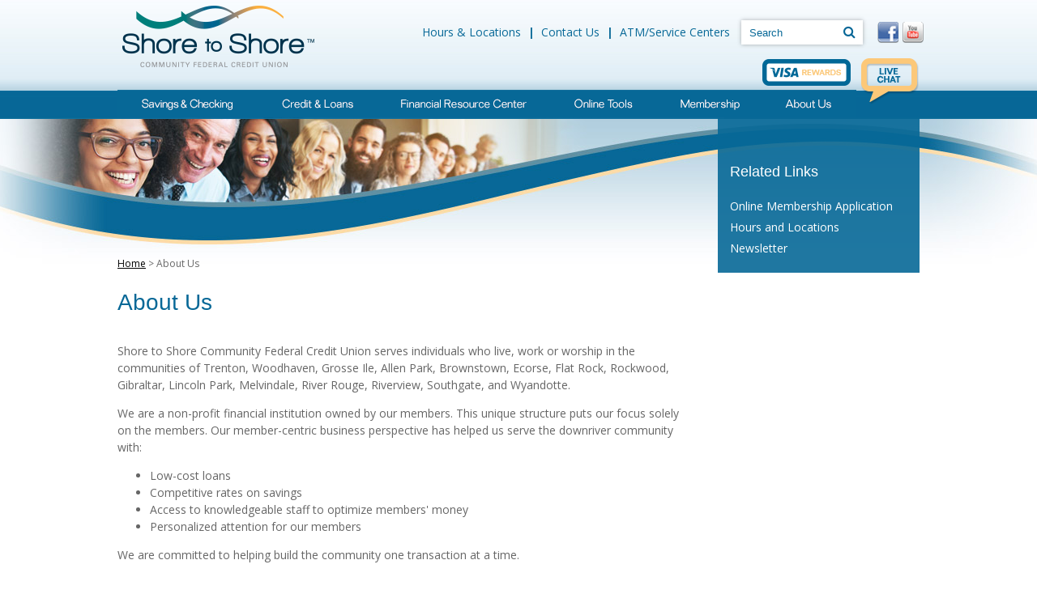

--- FILE ---
content_type: text/html; charset=UTF-8
request_url: https://www.shore2shorecu.com/about-us
body_size: 23525
content:
<!DOCTYPE html>
<html lang="en">
<head>
	<meta http-equiv="content-type" content="text/html; charset=iso-8859-1">
	<meta name="description" content="We have been serving Trenton, Woodhaven and the surrounding communities for more than 60 years. Stop by a branch to become a member of our credit union." />
	<meta name="keywords" content="About Shore to Shore CFCU, Shore to Shore CFCU, credit union, financial services, loans, membership, low-cost loans, benefits" />
	<meta name="viewport" content="width=device-width; initial-scale=1.0; maximum-scale=1.0;" />
<link rel="apple-touch-icon" href="/templates/shore2shore_2014/images/icons/ap57.png" sizes="57x57">
<link rel="apple-touch-icon" href="/templates/shore2shore_2014/images/icons/ap72.png" sizes="72x72">
<link rel="apple-touch-icon" href="/templates/shore2shore_2014/images/icons/ap76.png" sizes="76x76">
<link rel="apple-touch-icon" href="/templates/shore2shore_2014/images/icons/ap114.png" sizes="114x114">
<link rel="apple-touch-icon" href="/templates/shore2shore_2014/images/icons/ap120.png" sizes="120x120">
<link rel="apple-touch-icon" href="/templates/shore2shore_2014/images/icons/ap144.png" sizes="144x144">
<meta name="msapplication-TileImage" content="/templates/shore2shore_2014/images/icons/ap144.png">
<meta name="msapplication-TileColor" content="white"/>
<meta name="application-name" content="Shore to Shore Community Federal Credit Union" />
<link rel="apple-touch-icon" href="/templates/shore2shore_2014/images/icons/ap152.png" sizes="152x152">
<meta name="msapplication-square70x70logo" content="/templates/shore2shore_2014/images/icons/ie1170.png"/>
<meta name="msapplication-square150x150logo" content="/templates/shore2shore_2014/images/icons/ie11150.png"/>
<meta name="msapplication-wide310x150logo" content="/templates/shore2shore_2014/images/icons/ie11w.png" />
<meta name="msapplication-square310x310logo" content="/templates/shore2shore_2014/images/icons/ie11310.png"/>

	<title>About Shore to Shore CFCU - Shore to Shore Community Federal Credit Union</title>

	<!-- STYLESHEETS -->
	<script src="https://use.fontawesome.com/c657643fea.js"></script>
	<link href='https://fonts.googleapis.com/css?family=Open+Sans:400,600,800' rel='stylesheet' type='text/css'>
	<link rel="stylesheet" type="text/css" href="/templates/shore2shore_2014/css/style.css" />
	<!-- <link rel="stylesheet" type="text/css" href="/templates/shore2shore_2014/css/responsive.css" /> -->

	<!--[if lt IE 9]>
	<script src="/templates/COMMON_JS/html5shiv.js"></script>
	<![endif]-->


	

	<!-- for filling/unfilling text boxes on focus/blur -->
	<script language=JavaScript src="/templates/COMMON_JS/fillboxes.js"></script>

	<!-- for validating forms -->
	<script type="text/javascript" src="/form_system/js/uniValidate.js"></script>

	<!-- for menus -->
	
<!-- for menus -->
<script type="text/javascript" src="/templates/shore2shore_2014/js/c_config.js"></script>
<script type="text/javascript" src="/templates/COMMON_JS/c_smartmenus.js"></script>



<style type=text/css>
#Savings-Checking, #Savings-Checking:visited {background-image:url(/templates/shore2shore_2014/images/menu_buttons/Savings-Checking.gif); width: 175px; height: 35px; }
				#CreditLoans, #CreditLoans:visited {background-image:url(/templates/shore2shore_2014/images/menu_buttons/CreditLoans.gif); width: 146px; height: 35px; }
				#FRC, #FRC:visited {background-image:url(/templates/shore2shore_2014/images/menu_buttons/FRC.gif); width: 214px; height: 35px; }
				#OnlineTools, #OnlineTools:visited {background-image:url(/templates/shore2shore_2014/images/menu_buttons/OnlineTools.gif); width: 131px; height: 35px; }
				#Membership, #Membership:visited {background-image:url(/templates/shore2shore_2014/images/menu_buttons/Membership.gif); width: 131px; height: 35px; }
				#AboutUs, #AboutUs:visited {background-image:url(/templates/shore2shore_2014/images/menu_buttons/AboutUs.gif); width: 115px; height: 35px; }
				/* for dropdown menus*/

nav { height: 35px; width: 912px; z-index: 100; position: relative; float: left; top: 19px; border: solid 0px red}
.rollover span.alt {display: none;}
.rollover img {border: none;}
:root .rollover img {display: block;}
.rollover, .rollover:visited {background-color:transparent !important; /* needed for Opera5/6 */ background-repeat:no-repeat; background-position:0 0;}
/* change background position to height of button */
.rollover:hover, .rollover:focus, .rollover:active, .rollover.MMO, .rollover.MMO:visited {background-position:0 -35px;}

.ex {position: relative; float: right; font-size: 16px; font-weight: bold;}
.ex a:hover {background-color: #39892F;}

li#ID0 {display: none;}

/* for responsive */



</style>




	

	<!-- for external links -->
	<script LANGUAGE="JavaScript">
		function leave_site() {
		return window.confirm('You are leaving the Shore to Shore Community Federal Credit Union Web site. The Web site you have selected is an external one located on another server.  Shore to Shore Community Federal Credit Union has no responsibility for any external Web site.  It neither endorses the information, content, presentation, or accuracy nor makes any warranty, express or implied, regarding any external site. Thank you for visiting Shore to Shore Community Federal Credit Union.')
		}
	</SCRIPT>

	
		<script type="text/javascript">
	(function(i,s,o,g,r,a,m){i['GoogleAnalyticsObject']=r;i[r]=i[r]||function(){
	(i[r].q=i[r].q||[]).push(arguments)},i[r].l=1*new Date();a=s.createElement(o),
	m=s.getElementsByTagName(o)[0];a.async=1;a.src=g;m.parentNode.insertBefore(a,m)
	})(window,document,'script','//www.google-analytics.com/analytics.js','ga');

	ga('create', 'UA-17817262-1', 'www.shore2shorecu.com');
	ga('send', 'pageview');

	</script>
	
	<script type="text/javascript">
		var myWidth = 0, myHeight = 0;
		if( typeof( window.innerWidth ) == 'number' ) {
			myWidth = window.innerWidth; myHeight = window.innerHeight;
		} else if( document.documentElement && ( document.documentElement.clientWidth ||document.documentElement.clientHeight ) ) {
			myWidth = document.documentElement.clientWidth; myHeight = document.documentElement.clientHeight;
		} else if( document.body && ( document.body.clientWidth || document.body.clientHeight ) ) {
			myWidth = document.body.clientWidth; myHeight = document.body.clientHeight;
		}
	</script>

<script src="/templates/COMMON_JS//jquery-3.6.0.min.js"></script><!-- alert 1/2 -->
<script type="text/javascript">
$(document).ready(function(){
    $("#exed").click(function(){
        $(".alertbar").slideUp("fast");
    });
});
</script>

<!-- digital marketing -->
<!-- contains locator and dec tree CSS -->
	<!-- schema.org -->
	<script type="application/ld+json">
		{
		"@context": "https://schema.org",
		"@type": "BreadcrumbList",
			"itemListElement": [{
			"@type": "ListItem",
			"position": 1,
			"item": {
			    "name": "About Us",
			    "@id": "https://www.shore2shorecu.com/about-us"
			}
		  }]
		}
	</script>
	<!-- end schema.org -->

	<!-- universal styles -->
	<link rel="stylesheet" href="/admin/css/universal_template.css">
	<!-- Forms Module Header Code Start -->
<link rel="stylesheet" type="text/css" href="/templates/COMMON_JS/CSS/default_form.css" />
<link rel="stylesheet" type="text/css" href="/templates/COMMON_JS/CSS/default_form_side.css" />
<!-- Forms Module Header Code End -->
<!-- Tables Module Header Code Start -->
<link rel="stylesheet" type="text/css" href="/templates/COMMON_JS/CSS/default_table.css" />
<!-- Tables Module Header Code End -->
<!-- Modal Popups Code Start -->
<link rel="stylesheet" type="text/css" href="/templates/COMMON_JS/CSS/modal_animation.css" />
<script src="/templates/COMMON_JS/modal_animation.js"></script>
<!-- Modal Popups Code End -->
<!-- Modal Popups & Alerts Code Start -->
<script src="/templates/COMMON_JS/jquery.cookie.js" ></script>
<!-- Modal Popups & Alerts Code End -->
<!-- Modern Calendar Module Header Code Start -->
<link rel="stylesheet" type="text/css" href="/templates/COMMON_JS/CSS/modern_cal.css" />
<!-- Modern Calendar Module Header Code End -->

<!--- Tracking Pixel "GA4" (id: 1) Begin -->
<!-- Global site tag (gtag.js) - Google Analytics -->
<script async src="https://www.googletagmanager.com/gtag/js?id=G-YLZN3WEQFX"></script>
<script>
  window.dataLayer = window.dataLayer || [];
  function gtag(){dataLayer.push(arguments);}
  gtag('js', new Date());

  gtag('config', 'G-YLZN3WEQFX');
</script>
<!--- Tracking Pixel "GA4" (id: 1) End -->
<!-- Generic CMS Styles Start -->
<style>UL.content_simple_gallery{list-style:none}UL.content_simple_gallery LI{display:inline-block;margin-right:10px}LI.simple_gallery_view_more{vertical-align:middle;margin-left:40px}</style>
<!-- Generic CMS Styles End -->
<!-- font awesome -->
<link href="/templates/COMMON_JS/font-awesome/css/font-awesome.css" rel="stylesheet" type="text/css" />
<!-- generic frontend scripting -->
<script type="text/javascript" src="/admin/js/frontend.js"></script>
<!-- for validating forms -->
<script type="text/javascript" src="/form_system/js/uniValidate.js"></script>
<script src="https://www.google.com/recaptcha/api.js" async defer></script>

			<!-- Google Analytics v3 -->
		<script type="text/javascript">
		(function(i,s,o,g,r,a,m){i['GoogleAnalyticsObject']=r;i[r]=i[r]||function(){
		(i[r].q=i[r].q||[]).push(arguments)},i[r].l=1*new Date();a=s.createElement(o),
		m=s.getElementsByTagName(o)[0];a.async=1;a.src=g;m.parentNode.insertBefore(a,m)
		})(window,document,'script','//www.google-analytics.com/analytics.js','ga');

		ga('create', 'UA-17817262-1', 'www.shore2shorecu.com');
		ga('send', 'pageview');

		</script>
		<!-- End Google Analytics -->
		
</head>

<body>
<!-- digital marketing -->
	
<noscript>This page uses JavaScript. Your browser either does not support JavaScript or you have it turned off. To see this page properly please use a JavaScript enabled browser.</noscript>

<!-- ALERT 2/2 -->
    
<div id="container">
	<header>
<!-- HOMELINK -->
		<a href="/shore-to-shore-community-fcu-home-page" class="homelink "><img src="/templates/shore2shore_2014/images/logo.png" width="247" height="87" alt="Shore to Shore Community Federal Credit Union" title="Shore to Shore Community Federal Credit Union" /></a>

<!-- SKIPNAV -->
		<a href="#maincontent" class="skipper" tabindex=1>Go to main content</a>

<!-- TOPLINKS -->
		<div class="toplinks"><a name="nav"></a>
			<a href="/about-us/hours-and-locations"   class="related_link" id="related_link_11">Hours & Locations</a> <span class=pipe>|</span> <a href="/contact-us"   class="related_link" id="related_link_13">Contact Us</a> <span class=pipe>|</span> <a href="/atm-and-service-center-locations"   class="related_link" id="related_link_15">ATM/Service Centers</a><!-- SEARCH -->
			<form method=get action="/Search_Results_39.html" name="search" class="search" onsubmit="return check_search();" >
				<label for="q" class="sr-only">Search</label><input type="text" name="zoom_query" class=searchbox value="Search" placeholder="Search" id="q">
				<button type="submit" class="btn btn-success searchbutton fa fa-search" title="Search" aria-label="Search"></button>
			</form>

<!-- SOCIAL MEDIA -->
			<div class="socmed"><div class='icons'><a href="/go.php?bid=153"  target=_blank   onclick='return leave_site();' ><img src="/files/shore2shore/1/banners/Facebook_153.png"  alt="Social-Facebook" ></a><a href="/go.php?bid=155"  target=_blank   onclick='return leave_site();' ><img src="/files/shore2shore/1/banners/youtube_155.png"  alt="Social-YouTube" ></a></div></div>
		</div>
<!-- MENU AREA -->
		<nav>
			<ul id="Menu1" class="MM"><li id="ID1"><a id="Savings-Checking" class="rollover" href="/savings-and-checking"  ><span class="alt">Savings & Checking</span><img src="/templates/shore2shore_2014/images/transparent.gif" alt="Savings & Checking" title="Savings & Checking" width="175" height="35" /></a>
			<ul style="width:175px;">
				<li><a href="/savings-accounts"  >Savings Accounts</a>
			</li>
					<li><a href="/checking"  >Checking</a>
			</li>
					<li><a href="/investment-products"  >Investment Products</a>
			</li>
					<li><a href="/savings-rates"  >Savings Rates</a>
			</li>
					<li><a href="/youth-checking-and-savings-accounts"  >Youth Checking & Savings Accounts</a>
			</li>
					</ul>
				</li>
			<li id="ID2"><a id="CreditLoans" class="rollover" href="/credit-and-loans"  ><span class="alt">Credit & Loans</span><img src="/templates/shore2shore_2014/images/transparent.gif" alt="Credit & Loans" title="Credit & Loans" width="146" height="35" /></a>
			<ul style="width:146px;">
				<li><a href="/personal-loans"  >Personal Loans</a>
			</li>
					<li><a href="/home-loans"  >Home Loans</a>
			</li>
					<li><a href="/credit-card"  >Credit Card</a>
			<ul>
						<li><a href="/Visa_ScoreCard_Rewards_91.html"  >Visa ScoreCard Rewards</a>
			</li>
							<li><a href="/Visa_ScoreCard_Rewards_FAQs_93.html"  >Visa ScoreCard Rewards FAQs</a>
			</li>
							</ul>
						</li>
					<li><a href="/loan-rates"  >Loan Rates</a>
			</li>
					</ul>
				</li>
			<li id="ID3"><a id="FRC" class="rollover" href="/financial-resource-center"   onclick='return leave_site();'><span class="alt">Financial Resource Center</span><img src="/templates/shore2shore_2014/images/transparent.gif" alt="Financial Resource Center" title="Financial Resource Center" width="214" height="35" /></a>
			</li>
			<li id="ID4"><a id="OnlineTools" class="rollover" href="/online-banking-tools"  ><span class="alt">Online Banking Tools</span><img src="/templates/shore2shore_2014/images/transparent.gif" alt="Online Banking Tools" title="Online Banking Tools" width="131" height="35" /></a>
			<ul style="width:131px;">
				<li><a href="/eservices"  >eServices</a>
			<ul>
						<li><a href="/audio-teller"  >Audio Teller</a>
			</li>
							</ul>
						</li>
					<li><a href="/online-applications"  target=_new >Online Applications</a>
			</li>
					<li><a href="/atm-and-service-center-locations"  >ATM & Service Center Locations</a>
			</li>
					<li><a href="/reorder-checks"  >Reorder Checks</a>
			</li>
					<li><a href="/calculators"  target=_new >Calculators</a>
			</li>
					</ul>
				</li>
			<li id="ID5"><a id="Membership" class="rollover" href="/membership"  ><span class="alt">Membership</span><img src="/templates/shore2shore_2014/images/transparent.gif" alt="Membership" title="Membership" width="131" height="35" /></a>
			<ul style="width:131px;">
				<li><a href="/who-can-join"  >Who Can Join</a>
			</li>
					<li><a href="/member-benefits"  >Member Benefits</a>
			</li>
					<li><a href="/member-alerts"  >Member Alerts</a>
			</li>
					<li><a href="/credit-scores-and-reports"  >Credit Scores and Reports</a>
			</li>
					<li><a href="/faqs"  >FAQ's</a>
			</li>
					</ul>
				</li>
			<li id="ID6"><a id="AboutUs" class="rollover" href="/about-us"  ><span class="alt">About Us</span><img src="/templates/shore2shore_2014/images/transparent.gif" alt="About Us" title="About Us" width="115" height="35" /></a>
			<ul style="width:115px;">
				<li><a href="/about-us/hours-and-locations"  >Hours and Locations</a>
			</li>
					<li><a href="/community-news-and-events"  >Community News and Events Blog</a>
			</li>
					<li><a href="/privacy-and-disclosures"  >Privacy & Disclosures</a>
			</li>
					<li><a href="/contact-us"  >Contact Us</a>
			</li>
					<li><a href="/Schedule_a_Lobby_Appointment_131.html"  >Schedule a Lobby Appointment</a>
			</li>
					</ul>
				</li>
			</ul id="Menu1_close">
			</nav>

<!-- VISA REWARDS -->
		<div class="visa"><a href="https://www.shore2shorecu.com/Visa_ScoreCard_Rewards_91.html" target=_blank onclick="return leave_site();"><img src="/templates/shore2shore_2014/images/VISARewards.png" alt="VISA Rewards"></a></div>
<!-- CHAT -->
        <div class="chat"><style type="text/css">a.bttn140, a.bttn140:visited {background: url(/files/shore2shore/1/banners/LiveChat_140.png) no-repeat 0px 0px; width: 72px; height: 57px; display: inline-block; font-size: 0; line-height: 0; overflow: hidden;}a.bttn140:hover {background-position: 0px -57px;}</style><a href="#" class="bttn140 purechat-button-expand">Live Chat</a></div>


	</header>
<div class="wrap" style="background: url(/files/shore2shore/1/banners/AboutUsHeader_443.jpg) no-repeat top center;">

<!-- CONTENT -->
	<section >

	<article>
			<a name="maincontent"></a>
			<div class="crumbs"><a href="/shore-to-shore-community-fcu-home-page">Home</a> &gt; About Us</div><h1>About Us</h1>

<p>Shore to Shore Community Federal Credit Union serves individuals who live, work or worship in the communities of Trenton, Woodhaven, Grosse Ile, Allen Park, Brownstown, Ecorse, Flat Rock, Rockwood, Gibraltar, Lincoln Park, Melvindale, River Rouge, Riverview, Southgate, and Wyandotte.</p>

<p>We are a non-profit financial institution owned by our members. This unique structure puts our focus solely on the members. Our member-centric business perspective has helped us serve the downriver community with:</p>

<ul>
	<li>Low-cost loans</li>
	<li>Competitive rates on savings</li>
	<li>Access to knowledgeable staff to optimize members&#39; money</li>
	<li>Personalized attention for our members</li>
</ul>

<p>We are committed to helping build the community one transaction at a time.&nbsp;</p>

<h2>Our Mission Statement:</h2>

<p>Shore to Shore Community Federal Credit Union&rsquo;s mission is to improve our members lives by providing quality products and superior service, to improve our employee&rsquo;s lives by providing a positive and stable work environment, and to improve the communities we live and work in.</p>

<h2>Our History:</h2>

<p>On February 9, 1953, Trenton Chrysler Employees Federal Credit Union received their approval of organization certificate allowing for the servicing of the primary field of membership consisting of three Chrysler plants. In 1960, the credit union&#39;s name was changed to&nbsp;Trenton Federal Credit Union to reflect the ever growing diversity of our membership.&nbsp;</p>

<p><span style="line-height: 1.5;">In September of 1980, the charter of the credit union was changed to that of a community charter. Eight years later, the field of membership was expanded to all persons who reside in Trenton, Grosse Ile and Woodhaven, except for those persons eligible for primary membership in an occupation type credit union maintaining an office in Trenton.&nbsp;</span></p>

<p>In February of 1999, that exclusionary clause was removed extending membership eligibility to all those who live, work or worship in the communities of Trenton, Woodhaven and Grosse Ile.</p>

<p><span style="line-height: 1.5;">Once again in August of 2010, the credit union&#39;s name was changed to Shore to Shore Community Federal Credit Union to encourage the residents, in all the Downriver communities we serve, to join. T</span>oday our membership has grown to include all those who live, work or worship in our fifteen Downriver communities.</p>

<h2>Learn more about the benefits of being a member at S2S:</h2>

<p>Here is a quick summary of the many products &amp; services we offer:</p>

<p><ul class="content_sitemap">
<li><a href="/about-us/hours-and-locations" target="_self">Hours and Locations</a></li>
<li><a href="/community-news-and-events" target="_self">Community News and Events Blog</a></li>
<li><a href="/privacy-and-disclosures" target="_self">Privacy & Disclosures</a></li>
<li><a href="/contact-us" target="_self">Contact Us</a></li>
</ul>
</p>
			<a href="#nav" class="skipper">Go to main navigation</a>
	
		</article>

<!-- REGIONS -->



	 <aside><div class="boxtop"></div><div class="regionbox"><h1>Related Links</h1><ul class="regions_relatedlink_list">
<li><a href="https://shore2shorecu.symapp.jhahosted.com" target="_self" onclick="clickTrackingLink();" >Online Membership Application</a></li>
<li><a href="/about-us/hours-and-locations" target="_self" onclick="clickTrackingLink();" >Hours and Locations</a></li>
<li><a class="related_link" id="related_link_75" href="/files/shore2shore/1/file/1st Quarter 2025 Newsletter.pdf" target="_blank">Newsletter</a></li>
</ul>
</div><div class="boxbottom"></div></aside>
		

	<div class="breaker"></div>
	</section>
	<div class="breaker"></div>
</div>
<!-- FOOTER -->
<div class="blu breaker">
	<footer>
		<div class="bottomlinks">
			<a href="/privacy-and-disclosures"   class="related_link" id="related_link_17">Privacy & Disclosures</a> <span class=pipe>|</span> <a href="/site-map"   class="related_link" id="related_link_21">Site Map</a> <span class=pipe>|</span> Routing #: 272485482		</div>

		<!-- EHL & NCUA -->
		<div class="footnote breaker">
			<div class="ncua"><a href='http://www.ncua.gov/DataApps/Pages/SI-NCUA.aspx' target=_blank  onclick="return leave_site();" ><img src='/templates/shore2shore_2014/images/NCUA.png'  alt='National Credit Union Administration' title='National Credit Union Administration' ></a>
			<a href='http://www.justice.gov/crt/about/hce/title8.php' target=_blank onclick="return leave_site();" ><img src='/templates/shore2shore_2014/images/EHL-white.png' 0 alt='Equal Housing Lender' title='Equal Housing Lender'  ></a>
</div>
			<div class="ehl">Federally insured by NCUA.<br>
			We do business in accordance with the Fair Housing Law and Equal Opportunity Credit Act</div>
		</div>
		



	</footer>
</div>
</div>
<!-- digital marketing -->
	

<!--- Tracking Pixel "Pure Chat" (id: 3) Begin -->
<script type='text/javascript' data-cfasync='false'>window.purechatApi = { l: [], t: [], on: function () { this.l.push(arguments); } }; (function () { var done = false; var script = document.createElement('script'); script.async = true; script.type = 'text/javascript'; script.src = 'https://app.purechat.com/VisitorWidget/WidgetScript'; document.getElementsByTagName('HEAD').item(0).appendChild(script); script.onreadystatechange = script.onload = function (e) { if (!done && (!this.readyState || this.readyState == 'loaded' || this.readyState == 'complete')) { var w = new PCWidget({c: '85a411b7-649e-4cb5-a391-43dea8da0a8e', f: true }); done = true; } }; })();</script>
<!--- Tracking Pixel "Pure Chat" (id: 3) End -->
<!-- AudioEye -->
<script type="text/javascript">!function(){var b=function(){window.__AudioEyeSiteHash = "c6f01ca11ee0d5063f196763c8fa544b"; var a=document.createElement("script");a.src="https://wsmcdn.audioeye.com/aem.js";a.type="text/javascript";a.setAttribute("async","");document.getElementsByTagName("body")[0].appendChild(a)};"complete"!==document.readyState?window.addEventListener?window.addEventListener("load",b):window.attachEvent&&window.attachEvent("onload",b):b()}();</script>

<script>
              $(document).ready(function() {
                             $(".code_block_accordion .code_block_indiv_top").click(function() {
                                           $(this).parent().toggleClass("open");
                                           $(this).parent().children(".code_block_indiv_content").slideToggle();
                                           $(this).parent().children(".code_block_indiv_image").slideToggle();
                             });
              })
</script>
    

<!-- IE 8-11, FF, Safari, Chrome -->
<!-- shore2shore - 1 -->
</BODY>
</HTML>


--- FILE ---
content_type: text/css
request_url: https://www.shore2shorecu.com/templates/shore2shore_2014/css/style.css
body_size: 13311
content:
/* basic styles */
body {margin: 0px; padding: 0px; text-align: center; font-family: Open Sans, arial, sans-serif; font-size: 14px;  color: #666666; line-height: 1.5}

#container {width: 100%; height: 100%;  background: url(../images/topslice.jpg) repeat-x top; overflow: hidden; position: relative;}

a, a:visited {color: black;}
a:hover {color: #076897;}
button.modal_link{ border:0; background: transparent; padding: 0; margin: 0;color: black;font-family: Open Sans, arial, sans-serif; font-size: 14px;}
button.modal_link:focus, button.modal_link:hover{color: #076897; text-decoration: underline;}


h1, .blog_title, .content_blog_header, .category_name {color: #076897; font-size: 28px; font-family: Tahoma, arial, sans-serif; font-weight: normal}
h2, .content_rates_category1, .faq_header, .faq_question, .comments_section_header, .blog_title  {color: #076897; font-size: 22px;  font-family: Tahoma, arial, sans-serif; font-weight: normal;}
h3, .content_rates_table_title, .region_faq_header, .comment_title {color: #076897; font-size: 18px;  font-weight: normal; font-family: Tahoma, arial, sans-serif;}
h4 {color: #076897; font-size: 12px; font-weight: bold;  text-transform: uppercase;}
h5 {color: black; font-size: 12px; font-weight: bold; }
h6 {color: black; font-size: 12px; font-style: italic; font-weight: bold;}

.floatR {position: relative; float: right;}
.floatL {position: relative; float: left;}
.breaker {clear: both;}
.border {border: solid 1px red;}
img {border: 0px;}
.abso {position: absolute;}
.captcha_warning {font-size: 14px; color: red; font-weight: bold;}

/* rates page */
.content_rates_table {margin-bottom: 20px; width: 100%;}
.content_rates_table_fields {background-color: #076897; color: white; font-weight: bold; }
.content_rates_table_row2 {background-color: #dfe5ef;}
.content_rates_table_row_highlight {color: #0a6104;}

/* for polls */
.region table td table td {padding: 2px;}
.region table td table{margin-bottom: 10px;}

/* featured rates */
.regions_rates_table {width: 100%; border-collapse: collapse}
.regions_rates_table_row1, .regions_rates_table_row2 { border-bottom: 1px solid #666666; font-size: 12px; padding: 2px; }
.regions_rates_table_effectivedate {font-size: 9px;}
.regions_rates_table_title {display: none;}
.regions_rates_table_fields { font-size: 12px; color: #076897;}
.aprnote {font-size: 12px; width: 180px;}

/* calendars */
.content_calendar_table {border: solid 1px black;}
td.content_calendar_table_headercell {background-color: black; color: white; text-align: center; font-weight: bold;}
td.content_calendar_table_headercell a, td.content_calendar_table_headercell a:visited { color: white; text-decoration: none;}
td.content_calendar_table_headercell a:hover { color: silver; text-decoration: none;}
td.content_calendar_table_cell { border: solid 1px black}
td.content_calendar_table_selectedcell { border: solid 1px black; background-color: silver}

/*REMOVE IF CLIENT HAS ARTICLES MODULE*/

ul.content_article_list  {padding-left: 15px;}
ul.content_article_list li {list-style: none;}

.content_poll_option, .regions_poll_option {margin: 5px 0px; display: inline-block;}
.content_poll_title, .regions_poll_title {margin: 5px 0px; display: inline-block; font-weight: bold}
.votebutton, .votebutton_regions  {}


/* faqs page */
.faq_toolbar {padding-bottom: 15px;}
.faq_viewed {color: #076897; font-size: 11px; font-weight: bold; font-family:  arial, sans-serif;}
.faq_search {margin: 20px 0px}
.faq_question_block {margin-top: 10px;}
.faq_advanced_search_panel {padding: 0px;}
.faq_advanced_search_panel table {margin: 20px 0px;}
.faq_advanced_search_panel table td {padding: 2px 0px;}
.faq_advanced_search_panel i {color: silver;}

/* faqs regions */
ul.region_faq_list li {margin-bottom: 5px;}
span.region_faq_header {display: block; margin-bottom: 10px}

.required_legend {padding-bottom: 20px;color: gray;font-style: italic;}

.print {display: none;}
/* blog styles */
.blog_posted_date {display: block; color: gray;}
.blog_share {position: relative; float: right;}
.blog_main_post a {/*display: block;*/ margin-bottom: 20px;}
.comments_sortbox {position: relative; float: right; background-color: white; top: -20px; }
.comment_item {border: solid 1px blue; padding: 0px 10px 10px 10px; margin: 10px 0px;clear: both;}
.comment_posted_by_and_who {color: gray;}
.comment_text {margin-top: 10px;}
table.comments_form_table{border: solid 1px blue; width: 100%}
table.comments_form_table td {padding: 3px 5px;}
.comments_submitted {margin: 10px 0px; border: solid 1px red; padding: 10px; }
.comment_reply_body {border: solid 1px blue; padding: 10px; margin: 10px; background-color: #E9E7E6;}
textarea.comments_form_textbox {width: 98%; height: 75px;}
.blog_title {margin: 20px 0; display: block}

/* forms */
div.taft_formElement-wrapper.wide {width: 100%;}
span.fb_legend {padding-bottom: 10px;color: gray;font-style: italic;}
hr.fb_legend {display: none;}
li.fb_element{ padding: 0 ;}
form.taft_fb_form ul {padding: 0; margin: 0;}

.taft_label-wrapper {clear: both; width: 33%; position: relative; float: left; min-height: 30px; border: solid 0px red; padding-right: 10px;}
.taft_formElement-wrapper {width: 60%; position: relative; float: left; min-height: 30px; border: solid 0px blue; padding-right: 10px;}

/* forms 2017 */
.cms_form_item, .cms_form_content_block {clear: both; padding: 5px 0; margin: 0 !important;}
.cms_form_item_sidebyside {width: 50%; padding: 0 20px 0 0;  float: left;  }
.cms_form_clear {clear: both;}
.cms_form_label {width: 33%; position: relative; float: left; margin: 0 1% 2px 0;  font-weight: normal;}
.cms_form_object {width: 66%; position: relative; float: right; margin: 1px 0}

.cms_form_textinput { width: 100%;}
.cms_form_textarea { width: 100%; height: 100px;}
.cms_form_dropdown { width: 100%;}
.cms_form_ssn1 {width: 50px;}
.cms_form_ssn2 { width: 40px;}
.cms_form_ssn3 { width: 70px;}
.cms_form_cc_exp {width: 50px;}
.cms_form_cc_cvv {width: 50px;}

.cms_form_required_block { color: #333;  font-style: italic; border-bottom: 1px solid silver;}

.cms_form_collapsible {margin-bottom: 10px;}
.cms_form_collapsible_header A {display: block; background-color: #dddddd; padding: 5px; font-size: 18px; font-weight: bold; color: Black;}
.cms_form_collapsible_header A:before { content: '+ ';}
.cms_form_collapsible_header.open A:before {content: '- ';}

.cms_form_submitted {color: green; font-weight: bold;}

.cms_form_error, .cms_form_errors {color: red; font-weight: bold;}

.cms_form_wrapper .required:before,#existing_elements_column .required:before { content: '* ';}
.cms_form_item_backend .required:after { content: '';}
form.cms_form_obj {max-width: 500px }
.cms_form_item, .cms_form_content_block {clear: both; padding: 5px 0; }
.cms_form_label {width: 33%; position: relative; float: left;  margin: 0 1% 2px 0;}
.cms_form_object {width: 66%; position: relative; float: right; margin: 1px 0}
.cms_form_textinput, .cms_form_dropdown  {width: 100%;}
.cms_form_textarea {width: 100%; height: 100px;}
.cms_form_required_block {color: silver; font-style: italic; border-bottom: 1px solid silver;}
fieldset, legend {white-space: normal; width: 100%; border: none;}

/*.cms_form_radio_container {width: 25%; position: relative; float: left;}*/


@media only screen and (max-width: 1000px) {
	/*.cms_form_radio_container {width: 33%; position: relative; float: left;}*/
}

@media only screen and (max-width: 1000px) {
	/*.cms_form_radio_container {width: 33%; position: relative; float: left;}*/
}

@media only screen and (max-width: 860px) {
	.listcol1 div.listbox:last-child {border-bottom: solid 1px gray;}
}


@media only screen and (max-width: 800px) {
	/*.cms_form_radio_container {width: 50%; position: relative; float: left;}*/
}

@media only screen and (max-width: 500px) {
	.cms_form_label {width: 98%;   margin: 0 ;}
	.cms_form_object {width: 98%; }
}


input.fbPhoneprt{ width:50px;}
select.bd {width: 71px;}
select.bdy {width: 71px;}

.captcha, .no-sortable {clear: both;}
.taft_formElement-wrapper label {margin-left: 5px;}
.wide {margin: 20px 0;}
form.taft_fb_form .col2 {width: 48%; margin: 0 2% 0 0; position: relative; float: left;}

@media only screen and (max-width: 500px) {

	.taft_label-wrapper, .taft_formElement-wrapper {width: 100%; min-height: auto;}
	.taft_formElement-wrapper {margin-bottom: 10px;}
}


/* *******************************************************
Blue #076897
Light Blue #bcd6e3
Yellow #fcc879
Light Yellow - #fddba7
*/

header {width: 990px; margin: 0px auto;  height: 147px; position: relative; text-align: left;}

a.skipper, a.skipper:visited {line-height: 0; font-size: 0; border: 0; background: transparent;}
a.skipper:focus, a.skipper:visited:focus {border: solid 2px white; color: black; background-color: yellow; line-height: 1; font-size: 14px;}

a.homelink{}

.search {display: inline-block; position: relative; width: 150px; height: 30px; background-color: white; -webkit-box-shadow: 0 0 5px 0 rgba(0,0,0,.3); box-shadow: 0 0 5px 0 rgba(0,0,0,.3); border-radius: 3; top: 10px; margin: 0 0 0 10px }
.searchbox { width: 109px; padding-left: 10px; height: 28px; border: 0; color: #076897; position: absolute; top: 0px; left: 0px; }
.search button{position: absolute; right: 3px; top: 2px; border: 0; background-color: transparent; color:#076797; height: 24px; font-size: 16px;}
.wordiness {display: none;}

.socmed { position: relative; width: 75px; height: 26px; position: absolute; top: 12px; right: -75px; }
.socmed img {margin-left: 10px;}

.visa {position: absolute; top: 73px; right: 85px;}

.chat {position: relative; float: right;  width: 72px; height: 57px; top: -20px; }

/* top links / utilities */
.toplinks {text-align: right; position: relative; float: right; margin-top: 15px;color: #076897; margin-right: 70px}
.toplinks a, .toplinks a:visited { text-decoration: none; color: #076897;}
.toplinks a:hover {text-decoration: underline; color: #fcc879 ;}
.pipe {font-weight: bold; margin: 0px 5px 0px 5px;}

section.home {height: 710px; z-index: 9; MARGIN-TOP: -15PX;}
section.inside{}

section { width: 100%; position: relative;  margin: 0px auto; width: 990px;}
.bigbanner, .wave, .home_content, .logos {position: absolute; top: 0px;left: 0px;}
.bigbanner {left: -205px; z-index: 1}
.wave {top: 270px; z-index: 5; left: -205px;}

.home_content {width: 757px; height: 197px; top: 418px; left: -16px; z-index: 9}
.ratesbox {position: relative; float: right; background: url(../images/Rates.png) no-repeat; width: 221px;  padding: 50px 15px 0px 15px; height: 147px; overflow: hidden}
.logos {width: 100%; height: 50px; top: 640px; z-index: 9; }
.logos a {margin: 0px 12px;}
.newsbox {width: 80%; text-align: left; margin: 0px auto; height: 300px; overflow: hidden;}
.newsbox h1 {margin: 0 0 10px 0; font-weight: normal; font-size: 20px;}

.wrap {width: 1400px; min-height: 500px; margin: 0px auto; text-align: left;}

article {width: 700px;  position: relative; float: left; padding-top: 150px;}
.crumbs {margin: 20px 0px -10px 0px; font-size: 12px;}

/* regions and sidebar content*/
aside {z-index: 99; overflow: hidden; position: relative; float: right; width: 249px; top: -5px}
.bannerbox { margin-bottom: 10px;}
.vidbox { margin-bottom: 10px;}
.regionbox ul {margin: 0px; padding: 0px; list-style: none;}
.regionbox ul li {padding-bottom: 5px;}
.regionbox h1, .code_block_indiv_content h1 {font-size: 18px; color: white; margin-top: 0px;}
.regionbox h2, .code_block_indiv_content h2 {font-size: 16px; color: white; margin-top: 0px;}

.boxtop:first-child, .code_block_indiv_top:first-child {height: 40px; background: url(../images/Related-Links-Slice.png) repeat-y; display: block; width: 100%}
.regionbox a, .regionbox a:visited {color: white; text-decoration: none;}
.regionbox a:hover {color: #fddba7; text-decoration: underline;}

.boxtop, .code_block_indiv_top {display: none;}
.regionbox, .code_block_indiv_content {overflow: hidden; background: url(../images/Related-Links-Slice.png) repeat-y; width: 219px; padding: 15px; color: silver;}
.boxbottom, .code_block_indiv_bttm { margin-bottom: 10px;}

.code_block {overflow: hidden; width: 100%} /* prevents breaking the design with images that are too wide, if width set */
.code_block_top {}
.code_block_center {}
.code_block_bttm {}
.code_block_indiv_content p{margin-top: 0px;}


/* footer */
.blu {width: 100%; background-color: #076897; height: 200px; text-align: center}
footer {width: 990px; margin: 10px auto; text-align: left; color: white}
.bottomlinks {position: relative; float: right; text-align: right; top: 20px;}
.bottomlinks a, .bottomlinks a:visited {text-decoration: none; color: white;}
.bottomlinks a:hover {text-decoration: underline; color: #fcc879;}
.ehl, .ncua{position: relative; float: left; margin-right: 5px; font-size: 12px; width: 100%; margin-bottom: 5px;}
.footnote {font-size: 12px; width: 510px; text-align: left; position: relative; float: left; }
.footnote img {margin-right: 5px;}
.blunote {color: #003399;}

.icons{display: inline;}
.icons img {margin-left: 5px;}


@media only screen and (max-width: 1400px) {
.wrap {width: 100%;}


}


/* alerts */
.alertbar {min-height: 20px; padding: 10px 0; width: 100%; background-color: #FFCA00; color: black;  }
.alert {width: 96%; max-width: 1000px; margin: 0 auto; padding-right: 40px; position: relative;text-align: left}
.alert a, .alert a:visited {color: black; text-decoration: underline;}
.alert a:hover {color: #A30018; text-decoration: underline;}
#exed {position: absolute; top: -10px; right: 10px; cursor: pointer; font-size: 20px; text-align: center; -moz-transform: rotate(45deg); -webkit-transform: rotate(45deg); transform: rotate(45deg); display: block; color: white;}
#exed:hover{color: black}

--- FILE ---
content_type: application/javascript
request_url: https://www.shore2shorecu.com/templates/COMMON_JS/fillboxes.js
body_size: 805
content:

function clear_box1(thepath)
{
	thepath.style.backgroundImage = 'none';
}
function fill_box1(thepath,theurl)
{
	if (thepath.style.backgroundImage = 'none' && thepath.value == '')
	thepath.style.backgroundImage = 'url('+theurl+')';
}


function clear_box(thepath,val)
{
	if (thepath.value == val)
	thepath.value = "";
}


function fill_box(thepath,val)
{
	if (thepath.value == "")
	thepath.value = val;
}



function clear_thebox(thepath,empty)
{
	thepath.style.backgroundPosition = '0 -'+empty+'px';
}
function fill_thebox(thepath,top, empty)
{
	if (thepath.style.backgroundPosition = '0 -'+empty+'px' && thepath.value == '')
	thepath.style.backgroundPosition = '0 -'+top+'px';
}


// for opening in a new tab/window - add hidden fields to the form for the real acct num/pass fields
function clearform()
{
	document.login.ACCOUNTNUMBER.value = document.login.ACCOUNTNUMBER_f.value;
	document.login.PASSWORD.value = document.login.PASSWORD_f.value;
	document.login.ACCOUNTNUMBER_f.value = '';
	document.login.PASSWORD_f.value = '';
}

function check_search() {
	if(document.forms["search"]["q"].value == 'Search' || document.forms["search"]["q"].value == ''){
	alert('Please enter a search term');
		return false;
	}else{
		return true;
	}
}



